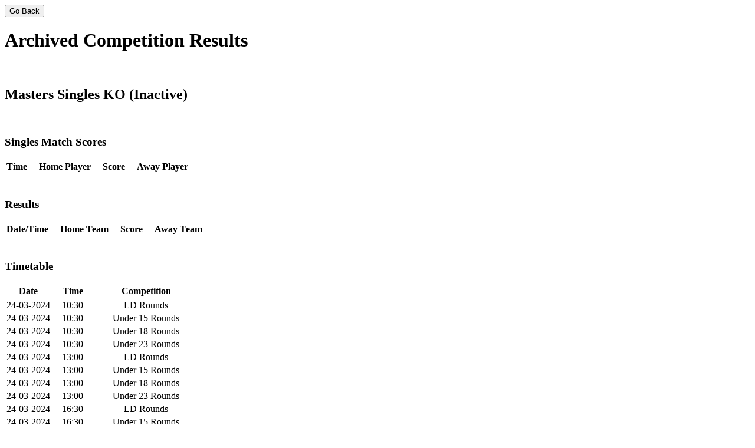

--- FILE ---
content_type: text/html
request_url: https://live.leagueapplive.com/archive/eba578_(24_Mar_2024).html
body_size: 638
content:
<script>function goBack()  {  window.history.back() 
}</script><body><button onclick='goBack()'>Go
Back</button></body><h1>Archived Competition Results</h1><br
/><h2>Masters Singles KO (Inactive)</h2><br /><h3>Singles Match
Scores</h3><table><tr><th
align='center'>Time</th><th>&nbsp;&nbsp;&nbsp;</th><th
align='center'>Home Player</th><th>&nbsp;&nbsp;&nbsp;</th><th
align='center'>Score</th><th>&nbsp;&nbsp;&nbsp;</th><th
align='center'>Away
Player</th><th>&nbsp;&nbsp;&nbsp;</th></tr><tr></tr><tr></tr></table><br
/><h3>Results</h3><table><tr><th
align='center'>Date/Time</th><th>&nbsp;&nbsp;&nbsp;</th><th
align='center'>Home Team</th><th>&nbsp;&nbsp;&nbsp;</th><th
align='center'>Score</th><th>&nbsp;&nbsp;&nbsp;</th><th
align='center'>Away
Team</th><th>&nbsp;&nbsp;&nbsp;</th></tr><tr></tr><tr></tr></table><br
/><h3>Timetable</h3><table><tr><th
align='center'>Date</th><th>&nbsp;&nbsp;&nbsp;</th><th
align='center'>Time</th><th>&nbsp;&nbsp;&nbsp;</th><th
align='center'>Competition</th><th>&nbsp;&nbsp;&nbsp;</th></tr><tr></tr><tr><td
align='center'>24-03-2024</td><td>&nbsp;&nbsp;&nbsp;</td><td
align='center'>10:30</td><td>&nbsp;&nbsp;&nbsp;</td><td
align='center'>LD Rounds</td><td>&nbsp;&nbsp;&nbsp;</td></tr><tr><td
align='center'>24-03-2024</td><td>&nbsp;&nbsp;&nbsp;</td><td
align='center'>10:30</td><td>&nbsp;&nbsp;&nbsp;</td><td
align='center'>Under 15
Rounds</td><td>&nbsp;&nbsp;&nbsp;</td></tr><tr><td
align='center'>24-03-2024</td><td>&nbsp;&nbsp;&nbsp;</td><td
align='center'>10:30</td><td>&nbsp;&nbsp;&nbsp;</td><td
align='center'>Under 18
Rounds</td><td>&nbsp;&nbsp;&nbsp;</td></tr><tr><td
align='center'>24-03-2024</td><td>&nbsp;&nbsp;&nbsp;</td><td
align='center'>10:30</td><td>&nbsp;&nbsp;&nbsp;</td><td
align='center'>Under 23
Rounds</td><td>&nbsp;&nbsp;&nbsp;</td></tr><tr><td
align='center'>24-03-2024</td><td>&nbsp;&nbsp;&nbsp;</td><td
align='center'>13:00</td><td>&nbsp;&nbsp;&nbsp;</td><td
align='center'>LD Rounds</td><td>&nbsp;&nbsp;&nbsp;</td></tr><tr><td
align='center'>24-03-2024</td><td>&nbsp;&nbsp;&nbsp;</td><td
align='center'>13:00</td><td>&nbsp;&nbsp;&nbsp;</td><td
align='center'>Under 15
Rounds</td><td>&nbsp;&nbsp;&nbsp;</td></tr><tr><td
align='center'>24-03-2024</td><td>&nbsp;&nbsp;&nbsp;</td><td
align='center'>13:00</td><td>&nbsp;&nbsp;&nbsp;</td><td
align='center'>Under 18
Rounds</td><td>&nbsp;&nbsp;&nbsp;</td></tr><tr><td
align='center'>24-03-2024</td><td>&nbsp;&nbsp;&nbsp;</td><td
align='center'>13:00</td><td>&nbsp;&nbsp;&nbsp;</td><td
align='center'>Under 23
Rounds</td><td>&nbsp;&nbsp;&nbsp;</td></tr><tr><td
align='center'>24-03-2024</td><td>&nbsp;&nbsp;&nbsp;</td><td
align='center'>16:30</td><td>&nbsp;&nbsp;&nbsp;</td><td
align='center'>LD Rounds</td><td>&nbsp;&nbsp;&nbsp;</td></tr><tr><td
align='center'>24-03-2024</td><td>&nbsp;&nbsp;&nbsp;</td><td
align='center'>16:30</td><td>&nbsp;&nbsp;&nbsp;</td><td
align='center'>Under 15
Rounds</td><td>&nbsp;&nbsp;&nbsp;</td></tr><tr><td
align='center'>24-03-2024</td><td>&nbsp;&nbsp;&nbsp;</td><td
align='center'>16:30</td><td>&nbsp;&nbsp;&nbsp;</td><td
align='center'>Under 18
Rounds</td><td>&nbsp;&nbsp;&nbsp;</td></tr><tr><td
align='center'>24-03-2024</td><td>&nbsp;&nbsp;&nbsp;</td><td
align='center'>16:30</td><td>&nbsp;&nbsp;&nbsp;</td><td
align='center'>Under 23
Rounds</td><td>&nbsp;&nbsp;&nbsp;</td></tr><tr><td
align='center'>24-03-2024</td><td>&nbsp;&nbsp;&nbsp;</td><td
align='center'>19:00</td><td>&nbsp;&nbsp;&nbsp;</td><td
align='center'>Under 18
Rounds</td><td>&nbsp;&nbsp;&nbsp;</td></tr><tr><td
align='center'>24-03-2024</td><td>&nbsp;&nbsp;&nbsp;</td><td
align='center'>19:45</td><td>&nbsp;&nbsp;&nbsp;</td><td
align='center'>Wheelchair Singles
League</td><td>&nbsp;&nbsp;&nbsp;</td></tr><tr><td
align='center'>24-03-2024</td><td>&nbsp;&nbsp;&nbsp;</td><td
align='center'>21:00</td><td>&nbsp;&nbsp;&nbsp;</td><td
align='center'>Under 23
Rounds</td><td>&nbsp;&nbsp;&nbsp;</td></tr><tr><td
align='center'>24-03-2024</td><td>&nbsp;&nbsp;&nbsp;</td><td
align='center'>21:00</td><td>&nbsp;&nbsp;&nbsp;</td><td
align='center'>Wheelchair Singles
League</td><td>&nbsp;&nbsp;&nbsp;</td></tr><tr><td
align='center'>25-03-2024</td><td>&nbsp;&nbsp;&nbsp;</td><td
align='center'>09:00</td><td>&nbsp;&nbsp;&nbsp;</td><td
align='center'>LD Rounds</td><td>&nbsp;&nbsp;&nbsp;</td></tr><tr><td
align='center'>25-03-2024</td><td>&nbsp;&nbsp;&nbsp;</td><td
align='center'>09:00</td><td>&nbsp;&nbsp;&nbsp;</td><td
align='center'>Under 15
Rounds</td><td>&nbsp;&nbsp;&nbsp;</td></tr><tr><td
align='center'>25-03-2024</td><td>&nbsp;&nbsp;&nbsp;</td><td
align='center'>09:00</td><td>&nbsp;&nbsp;&nbsp;</td><td
align='center'>Under 18
Rounds</td><td>&nbsp;&nbsp;&nbsp;</td></tr><tr><td
align='center'>25-03-2024</td><td>&nbsp;&nbsp;&nbsp;</td><td
align='center'>09:00</td><td>&nbsp;&nbsp;&nbsp;</td><td
align='center'>Under 23
Rounds</td><td>&nbsp;&nbsp;&nbsp;</td></tr><tr><td
align='center'>25-03-2024</td><td>&nbsp;&nbsp;&nbsp;</td><td
align='center'>10:30</td><td>&nbsp;&nbsp;&nbsp;</td><td
align='center'>Wheelchair Singles
League</td><td>&nbsp;&nbsp;&nbsp;</td></tr><tr><td
align='center'>25-03-2024</td><td>&nbsp;&nbsp;&nbsp;</td><td
align='center'>11:30</td><td>&nbsp;&nbsp;&nbsp;</td><td
align='center'>LD Rounds</td><td>&nbsp;&nbsp;&nbsp;</td></tr><tr><td
align='center'>25-03-2024</td><td>&nbsp;&nbsp;&nbsp;</td><td
align='center'>11:30</td><td>&nbsp;&nbsp;&nbsp;</td><td
align='center'>Under 15
Rounds</td><td>&nbsp;&nbsp;&nbsp;</td></tr><tr><td
align='center'>25-03-2024</td><td>&nbsp;&nbsp;&nbsp;</td><td
align='center'>11:30</td><td>&nbsp;&nbsp;&nbsp;</td><td
align='center'>Under 18
Rounds</td><td>&nbsp;&nbsp;&nbsp;</td></tr><tr><td
align='center'>25-03-2024</td><td>&nbsp;&nbsp;&nbsp;</td><td
align='center'>11:30</td><td>&nbsp;&nbsp;&nbsp;</td><td
align='center'>Under 23
Rounds</td><td>&nbsp;&nbsp;&nbsp;</td></tr><tr><td
align='center'>25-03-2024</td><td>&nbsp;&nbsp;&nbsp;</td><td
align='center'>14:00</td><td>&nbsp;&nbsp;&nbsp;</td><td
align='center'>Wheelchair Singles
League</td><td>&nbsp;&nbsp;&nbsp;</td></tr><tr><td
align='center'>25-03-2024</td><td>&nbsp;&nbsp;&nbsp;</td><td
align='center'>15:00</td><td>&nbsp;&nbsp;&nbsp;</td><td
align='center'>LD Rounds</td><td>&nbsp;&nbsp;&nbsp;</td></tr><tr><td
align='center'>25-03-2024</td><td>&nbsp;&nbsp;&nbsp;</td><td
align='center'>15:00</td><td>&nbsp;&nbsp;&nbsp;</td><td
align='center'>Under 15
Rounds</td><td>&nbsp;&nbsp;&nbsp;</td></tr><tr><td
align='center'>25-03-2024</td><td>&nbsp;&nbsp;&nbsp;</td><td
align='center'>15:00</td><td>&nbsp;&nbsp;&nbsp;</td><td
align='center'>Under 18
Rounds</td><td>&nbsp;&nbsp;&nbsp;</td></tr><tr><td
align='center'>25-03-2024</td><td>&nbsp;&nbsp;&nbsp;</td><td
align='center'>15:00</td><td>&nbsp;&nbsp;&nbsp;</td><td
align='center'>Under 23
Rounds</td><td>&nbsp;&nbsp;&nbsp;</td></tr><tr><td
align='center'>25-03-2024</td><td>&nbsp;&nbsp;&nbsp;</td><td
align='center'>15:00</td><td>&nbsp;&nbsp;&nbsp;</td><td
align='center'>Wheelchair Singles
League</td><td>&nbsp;&nbsp;&nbsp;</td></tr><tr><td
align='center'>25-03-2024</td><td>&nbsp;&nbsp;&nbsp;</td><td
align='center'>17:30</td><td>&nbsp;&nbsp;&nbsp;</td><td
align='center'>Under 18
Rounds</td><td>&nbsp;&nbsp;&nbsp;</td></tr><tr><td
align='center'>25-03-2024</td><td>&nbsp;&nbsp;&nbsp;</td><td
align='center'>19:30</td><td>&nbsp;&nbsp;&nbsp;</td><td
align='center'>Wheelchair Singles
League</td><td>&nbsp;&nbsp;&nbsp;</td></tr><tr><td
align='center'>26-03-2024</td><td>&nbsp;&nbsp;&nbsp;</td><td
align='center'>09:00</td><td>&nbsp;&nbsp;&nbsp;</td><td
align='center'>LD Rounds</td><td>&nbsp;&nbsp;&nbsp;</td></tr><tr><td
align='center'>26-03-2024</td><td>&nbsp;&nbsp;&nbsp;</td><td
align='center'>09:00</td><td>&nbsp;&nbsp;&nbsp;</td><td
align='center'>Under 15
Rounds</td><td>&nbsp;&nbsp;&nbsp;</td></tr><tr><td
align='center'>26-03-2024</td><td>&nbsp;&nbsp;&nbsp;</td><td
align='center'>09:00</td><td>&nbsp;&nbsp;&nbsp;</td><td
align='center'>Under 18
Rounds</td><td>&nbsp;&nbsp;&nbsp;</td></tr><tr><td
align='center'>26-03-2024</td><td>&nbsp;&nbsp;&nbsp;</td><td
align='center'>09:00</td><td>&nbsp;&nbsp;&nbsp;</td><td
align='center'>Under 23
Rounds</td><td>&nbsp;&nbsp;&nbsp;</td></tr><tr><td
align='center'>26-03-2024</td><td>&nbsp;&nbsp;&nbsp;</td><td
align='center'>11:30</td><td>&nbsp;&nbsp;&nbsp;</td><td
align='center'>LD Rounds</td><td>&nbsp;&nbsp;&nbsp;</td></tr><tr><td
align='center'>26-03-2024</td><td>&nbsp;&nbsp;&nbsp;</td><td
align='center'>11:30</td><td>&nbsp;&nbsp;&nbsp;</td><td
align='center'>Under 15
Rounds</td><td>&nbsp;&nbsp;&nbsp;</td></tr><tr><td
align='center'>26-03-2024</td><td>&nbsp;&nbsp;&nbsp;</td><td
align='center'>11:30</td><td>&nbsp;&nbsp;&nbsp;</td><td
align='center'>Under 18
Rounds</td><td>&nbsp;&nbsp;&nbsp;</td></tr><tr><td
align='center'>26-03-2024</td><td>&nbsp;&nbsp;&nbsp;</td><td
align='center'>11:30</td><td>&nbsp;&nbsp;&nbsp;</td><td
align='center'>Under 23
Rounds</td><td>&nbsp;&nbsp;&nbsp;</td></tr><tr><td
align='center'>26-03-2024</td><td>&nbsp;&nbsp;&nbsp;</td><td
align='center'>11:30</td><td>&nbsp;&nbsp;&nbsp;</td><td
align='center'>Wheelchair Singles
League</td><td>&nbsp;&nbsp;&nbsp;</td></tr><tr><td
align='center'>26-03-2024</td><td>&nbsp;&nbsp;&nbsp;</td><td
align='center'>15:00</td><td>&nbsp;&nbsp;&nbsp;</td><td
align='center'>Under 18
Rounds</td><td>&nbsp;&nbsp;&nbsp;</td></tr><tr><td
align='center'>26-03-2024</td><td>&nbsp;&nbsp;&nbsp;</td><td
align='center'>17:30</td><td>&nbsp;&nbsp;&nbsp;</td><td
align='center'>Under 18
Rounds</td><td>&nbsp;&nbsp;&nbsp;</td></tr><tr><td
align='center'>27-03-2024</td><td>&nbsp;&nbsp;&nbsp;</td><td
align='center'>09:00</td><td>&nbsp;&nbsp;&nbsp;</td><td
align='center'>LD Rounds</td><td>&nbsp;&nbsp;&nbsp;</td></tr><tr><td
align='center'>27-03-2024</td><td>&nbsp;&nbsp;&nbsp;</td><td
align='center'>09:00</td><td>&nbsp;&nbsp;&nbsp;</td><td
align='center'>Under 15
Rounds</td><td>&nbsp;&nbsp;&nbsp;</td></tr><tr><td
align='center'>27-03-2024</td><td>&nbsp;&nbsp;&nbsp;</td><td
align='center'>09:00</td><td>&nbsp;&nbsp;&nbsp;</td><td
align='center'>Under 18
Rounds</td><td>&nbsp;&nbsp;&nbsp;</td></tr><tr><td
align='center'>27-03-2024</td><td>&nbsp;&nbsp;&nbsp;</td><td
align='center'>09:00</td><td>&nbsp;&nbsp;&nbsp;</td><td
align='center'>Under 23
Rounds</td><td>&nbsp;&nbsp;&nbsp;</td></tr><tr><td
align='center'>27-03-2024</td><td>&nbsp;&nbsp;&nbsp;</td><td
align='center'>11:30</td><td>&nbsp;&nbsp;&nbsp;</td><td
align='center'>LD Rounds</td><td>&nbsp;&nbsp;&nbsp;</td></tr><tr><td
align='center'>27-03-2024</td><td>&nbsp;&nbsp;&nbsp;</td><td
align='center'>11:30</td><td>&nbsp;&nbsp;&nbsp;</td><td
align='center'>Under 15
Rounds</td><td>&nbsp;&nbsp;&nbsp;</td></tr><tr><td
align='center'>27-03-2024</td><td>&nbsp;&nbsp;&nbsp;</td><td
align='center'>11:30</td><td>&nbsp;&nbsp;&nbsp;</td><td
align='center'>Under 18
Rounds</td><td>&nbsp;&nbsp;&nbsp;</td></tr><tr><td
align='center'>27-03-2024</td><td>&nbsp;&nbsp;&nbsp;</td><td
align='center'>11:30</td><td>&nbsp;&nbsp;&nbsp;</td><td
align='center'>Under 23
Rounds</td><td>&nbsp;&nbsp;&nbsp;</td></tr><tr></tr></table>